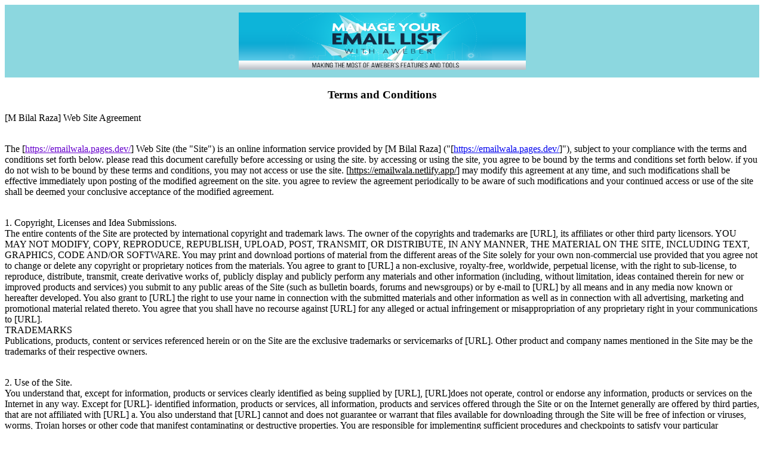

--- FILE ---
content_type: text/html; charset=utf-8
request_url: https://manage-email.vercel.app/terms-and-conditions.html
body_size: 4456
content:
<!DOCTYPE html>
<html lang="en">
  <head>
    <meta http-equiv="content-type" content="text/html; charset=utf-8">
    <title>Modern Twitter Marketing</title>
    <meta name="description" content="">
    <meta name="author" content="">
    <!-- Mobile Specific Metas -->
    <meta name="viewport" content="width=device-width, initial-scale=1">
    <!-- FONT -->
    <link href="//fonts.googleapis.com/css?family=Roboto:400,300,600" rel="stylesheet"
      type="text/css">
    <!-- CSS -->
    <link rel="stylesheet" href="css/bootstrap.min.css">
    <link rel="stylesheet" href="css/fontawesome.min.css">
    <link rel="stylesheet" href="css/custom.css">
  </head>
  <body>
    <!-- Headline Page Layout
  –––––––––––––––––––––––––––––––––––––––––––––––––– -->
    <div style="background-color: #8cd7df;">
      <div class="container">
        <div class="row" style="padding: 0;">
          <div class="col-md-12" style="padding-top: 2%; padding-bottom: 2%;">
            <center style="height: 83px; margin-top: -12px;"><img src="images/header.png"
                modern="" twitter="" marketing"="" style="width: 481px; height: 96px;"></center>
          </div>
        </div>
      </div>
    </div>
    <!-- End Document
  –––––––––––––––––––––––––––––––––––––––––––––––––– -->
    <!-- Page Layout
  –––––––––––––––––––––––––––––––––––––––––––––––––– -->
    <div style="background-color: #fff;">
      <div class="container">
        <div class="row">
          <div class="col-md-12">
            <h3 align="center"><strong>Terms and Conditions</strong></h3>
            <p>[M Bilal Raza] Web Site Agreement</p>
            <p><br>
              The [<a href="https://emailwala.netlify.app/" style="color: #6600cc;">https://emailwala.pages.dev/</a>]
              Web Site (the "Site") is an online information service provided by
              [M Bilal Raza] ("[<span style="color: #6600cc;"><a href="https://emailwala.netlify.app/">https://emailwala.pages.dev/</a></span>]"),
              subject to your compliance with the terms and conditions set forth
              below. please read this document carefully before accessing or
              using the site. by accessing or using the site, you agree to be
              bound by the terms and conditions set forth below. if you do not
              wish to be bound by these terms and conditions, you may not access
              or use the site. [<a href="https://emailwala.netlify.app/" style="color: black;">https://emailwala.netlify.app/</a>]
              may modify this agreement at any time, and such modifications
              shall be effective immediately upon posting of the modified
              agreement on the site. you agree to review the agreement
              periodically to be aware of such modifications and your continued
              access or use of the site shall be deemed your conclusive
              acceptance of the modified agreement.</p>
            <p><br>
              1. Copyright, Licenses and Idea Submissions.<br>
              The entire contents of the Site are protected by international
              copyright and trademark laws. The owner of the copyrights and
              trademarks are [URL], its affiliates or other third party
              licensors. YOU MAY NOT MODIFY, COPY, REPRODUCE, REPUBLISH, UPLOAD,
              POST, TRANSMIT, OR DISTRIBUTE, IN ANY MANNER, THE MATERIAL ON THE
              SITE, INCLUDING TEXT, GRAPHICS, CODE AND/OR SOFTWARE. You may
              print and download portions of material from the different areas
              of the Site solely for your own non-commercial use provided that
              you agree not to change or delete any copyright or proprietary
              notices from the materials. You agree to grant to [URL] a
              non-exclusive, royalty-free, worldwide, perpetual license, with
              the right to sub-license, to reproduce, distribute, transmit,
              create derivative works of, publicly display and publicly perform
              any materials and other information (including, without
              limitation, ideas contained therein for new or improved products
              and services) you submit to any public areas of the Site (such as
              bulletin boards, forums and newsgroups) or by e-mail to [URL] by
              all means and in any media now known or hereafter developed. You
              also grant to [URL] the right to use your name in connection with
              the submitted materials and other information as well as in
              connection with all advertising, marketing and promotional
              material related thereto. You agree that you shall have no
              recourse against [URL] for any alleged or actual infringement or
              misappropriation of any proprietary right in your communications
              to [URL].<br>
              TRADEMARKS<br>
              Publications, products, content or services referenced herein or
              on the Site are the exclusive trademarks or servicemarks of [URL].
              Other product and company names mentioned in the Site may be the
              trademarks of their respective owners.</p>
            <p><br>
              2. Use of the Site.<br>
              You understand that, except for information, products or services
              clearly identified as being supplied by [URL], [URL]does not
              operate, control or endorse any information, products or services
              on the Internet in any way. Except for [URL]- identified
              information, products or services, all information, products and
              services offered through the Site or on the Internet generally are
              offered by third parties, that are not affiliated with [URL] a.
              You also understand that [URL] cannot and does not guarantee or
              warrant that files available for downloading through the Site will
              be free of infection or viruses, worms, Trojan horses or other
              code that manifest contaminating or destructive properties. You
              are responsible for implementing sufficient procedures and
              checkpoints to satisfy your particular requirements for accuracy
              of data input and output, and for maintaining a means external to
              the Site for the reconstruction of any lost data.<br>
              You assume total responsibility and risk for your use of the site
              and the internet. [url] provides the site and related information
              "as is" and does not make any express or implied warranties,
              representations or endorsements whatsoever (including without
              limitation warranties of title or noninfringement, or the implied
              warranties of merchantability or fitness for a particular purpose)
              with regard to the service, any merchandise information or service
              provided through the service or on the internet generally, and
              [url] shall not be liable for any cost or damage arising either
              directly or indirectly from any such transaction. It is solely
              your responsibility to evaluate the accuracy, completeness and
              usefulness of all opinions, advice, services, merchandise and
              other information provided through the service or on the internet
              generally. [url] does not warrant that the service will be
              uninterrupted or error-free or that defects in the service will be
              corrected.<br>
              You understand further that the pure nature of the internet
              contains unedited materials some of which are sexually explicit or
              may be offensive to you. Your access to such materials is at your
              risk. [url] has no control over and accepts no responsibility
              whatsoever for such materials.</p>
            <p><br>
              Limitation of liability</p>
            <p><br>
              In no event will [url] be liable for (i) any incidental,
              consequential, or indirect damages (including, but not limited to,
              damages for loss of profits, business interruption, loss of
              programs or information, and the like) arising out of the use of
              or inability to use the service, or any information, or
              transactions provided on the service, or downloaded from the
              service, or any delay of such information or service. Even if
              [url] or its authorized representatives have been advised of the
              possibility of such damages, or (ii) any claim attributable to
              errors, omissions, or other inaccuracies in the service and/or
              materials or information downloaded through the service. Because
              some states do not allow the exclusion or limitation of liability
              for consequential or incidental damages, the above limitation may
              not apply to you. In such states, [url] liability is limited to
              the greatest extent permitted by law.<br>
              [URL] makes no representations whatsoever about any other web site
              which you may access through this one or which may link to this
              Site. When you access a non- [URL] web site, please understand
              that it is independent from [URL], and that [URL] has no control
              over the content on that web site. In addition, a link to a [URL]
              web site does not mean that [URL] endorses or accepts any
              responsibility for the content, or the use, of such web site.</p>
            <p><br>
              3. Indemnification.<br>
              You agree to indemnify, defend and hold harmless [URL], its
              officers, directors, employees, agents, licensors, suppliers and
              any third party information providers to the Service from and
              against all losses, expenses, damages and costs, including
              reasonable attorneys' fees, resulting from any violation of this
              Agreement (including negligent or wrongful conduct) by you or any
              other person accessing the Service.</p>
            <p><br>
              4. Third Party Rights.<br>
              The provisions of paragraphs 2 (Use of the Service), and 3
              (Indemnification) are for the benefit of [URL] and its officers,
              directors, employees, agents, licensors, suppliers, and any third
              party information providers to the Service. Each of these
              individuals or entities shall have the right to assert and enforce
              those provisions directly against you on its own behalf.</p>
            <p><br>
              5. Term; Termination.<br>
              This Agreement may be terminated by either party without notice at
              any time for any reason. The provisions of paragraphs 1
              (Copyright, Licenses and Idea Submissions), 2 (Use of the
              Service), 3 (Indemnification), 4 (Third Party Rights) and 6
              (Miscellaneous) shall survive any termination of this Agreement.</p>
            <p><br>
              6. Miscellaneous.<br>
              This Agreement shall all be governed and construed in accordance
              with the laws of USA applicable to agreements made and to be
              performed in USA. You agree that any legal action or proceeding
              between [URL] and you for any purpose concerning this Agreement or
              the parties' obligations hereunder shall be brought exclusively in
              a federal or state court of competent jurisdiction sitting in USA
              . Any cause of action or claim you may have with respect to the
              Service must be commenced within one (1) year after the claim or
              cause of action arises or such claim or cause of action is barred.
              [URL] 's failure to insist upon or enforce strict performance of
              any provision of this Agreement shall not be construed as a waiver
              of any provision or right. Neither the course of conduct between
              the parties nor trade practice shall act to modify any provision
              of this Agreement. [URL] may assign its rights and duties under
              this Agreement to any party at any time without notice to you.<br>
              Any rights not expressly granted herein are reserved.<a name="_GoBack"></a></p>
          </div>
        </div>
      </div>
    </div>
    <!-- End Document
  –––––––––––––––––––––––––––––––––––––––––––––––––– -->
    <!-- Footer Layout
  –––––––––––––––––––––––––––––––––––––––––––––––––– -->
    <div style="background-color: #000; padding-top: 2%; padding-bottom: 2%;">
      <div class="container">
        <div class="row" style="padding: 0;">
          <div class="col-md-12">
            <p class="text-center" style="font-size: 14px; color: #666666; margin-bottom: 0px; text-align: center;"><a
                href="privacy-policy.html" target="_blank">Privacy Policy</a> |
              <a href="disclaimer.html" target="_blank">Disclaimer</a> | <a href="terms-and-conditions.html"
                target="_blank">Terms and Conditions</a> | <a href="support.html"
                target="_blank">Support</a></p>
          </div>
        </div>
      </div>
    </div>
    <!-- End Document
  –––––––––––––––––––––––––––––––––––––––––––––––––– -->
  </body>
</html>
